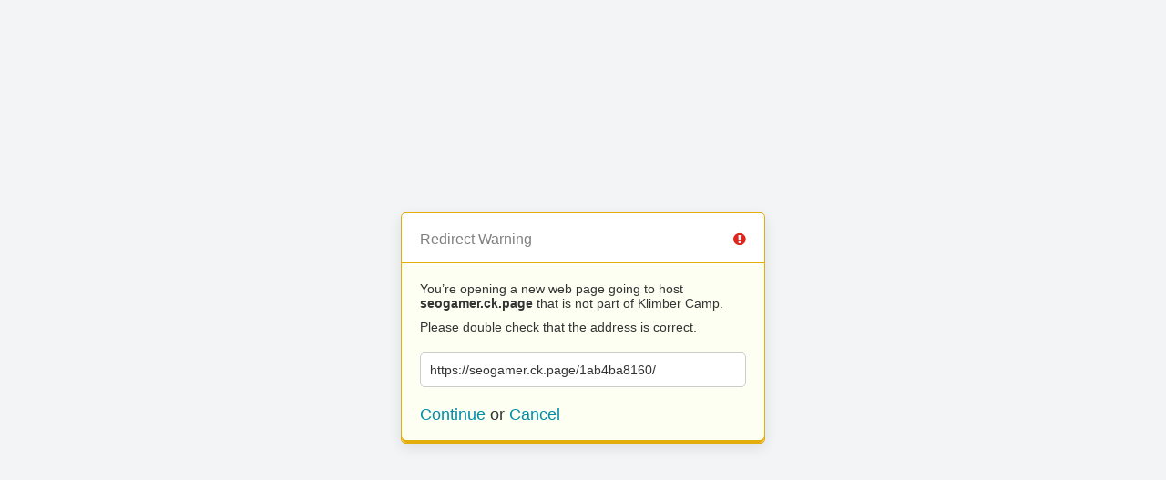

--- FILE ---
content_type: text/html; charset=UTF-8
request_url: https://www.klimbercamp.com/?URL=https://seogamer.ck.page/1ab4ba8160/
body_size: 450
content:
<!doctype html>
<html>
	<head>
		<title>Redirect | ExpressionEngine</title>
		<meta http-equiv="content-type" content="text/html; charset=utf-8" lang="en-us" dir="ltr">
		<meta content="width=device-width, initial-scale=1.0, maximum-scale=1.0, user-scalable=no"  name="viewport">
		<meta name="referrer" content="no-referrer">
		<link rel="stylesheet" href="https://www.klimbercamp.com/themes/ee/cp/css/out.min.css?v=1530653268" type="text/css" media="screen" />
	</head>
	<body>
		<section class="flex-wrap">
			<section class="wrap">

				
<div class="box warn">
	<h1>Redirect Warning <span class="icon-issue"></span></h1>
	<div class="updater-msg">
		<p>You’re opening a new web page going to host <b>seogamer.ck.page</b> that is not part of Klimber Camp.</p>
		<p>Please double check that the address is correct.</p>
		<div class="alert-notice">
			<p>https://seogamer.ck.page/1ab4ba8160/</p>
		</div>
		<p class="msg-choices"><a rel="nofollow noreferrer" href="https://seogamer.ck.page/1ab4ba8160/">Continue</a> or <a href="https://www.klimbercamp.com/">Cancel</a></p>
	</div>
</div>

							</section>
		</section>
	</body>
</html>
